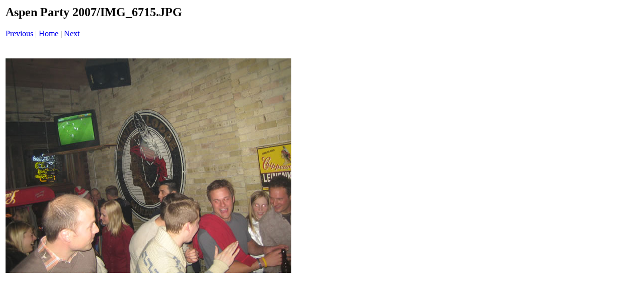

--- FILE ---
content_type: text/html
request_url: http://www.retoxcenter.com/photoalbums/Aspen3_10_07/pages/IMG_6715_JPG.htm
body_size: 276
content:
<html>
<head>
<title>Aspen Party 2007 / IMG_6715.JPG</title>
</head>
<body bgcolor="#ffffff">
<table border=0>
<tr>
<td align="left"><h2>Aspen Party 2007/IMG_6715.JPG</h2>
<a href="IMG_6714_JPG.htm">Previous</a> | <a href="../index.htm">Home</a> | <a href="IMG_6716_JPG.htm">Next</a><br><br></td>
</tr>

<tr>
<td align="center">
<br>
<a href="../images/IMG_6715_JPG.jpg"><img src="../images/IMG_6715_JPG.jpg" border=0></a><br>
</td>
</tr>
</table>
</body>
</html>